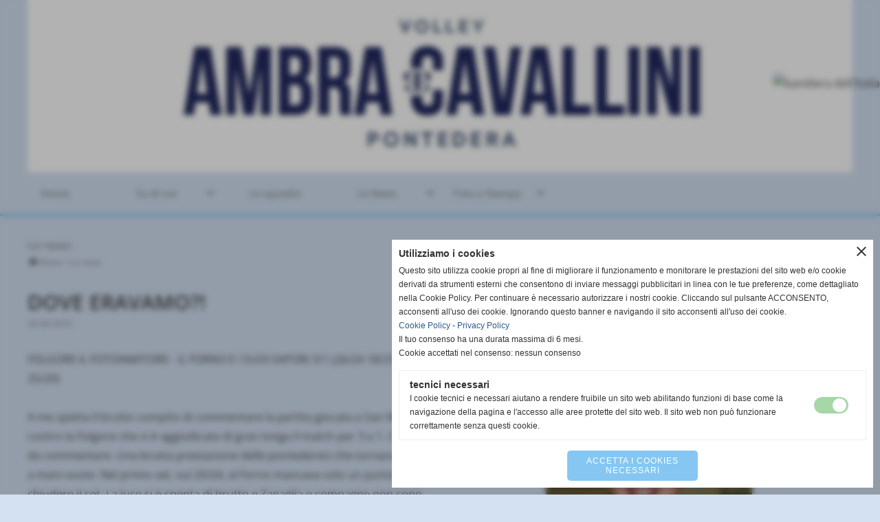

--- FILE ---
content_type: text/html; charset=UTF-8
request_url: https://www.ambracavallinipontedera.it/DOVE-ERAVAMO.htm
body_size: 7388
content:
<!-- T. scheda: 0.002 -->
<!-- T. newsscheda: 0.025 -->
<!DOCTYPE html>
<html lang="it">
<head>
<title>DOVE ERAVAMO</title>
<meta charset="utf-8">
<meta name="description" content="FOLGORE IL FOTOAMATORE - IL FORNO E I SUOI SAPORI 3/1 (26/24 18/25 25/12 25/20)A me spetta il brutto compito di commentare la partita giocata a San">
<meta name="keywords" content="DOVE ERAVAMO">
<link rel="canonical" href="https://www.ambracavallinipontedera.it/DOVE-ERAVAMO.htm"><meta http-equiv="Content-Security-Policy" content="upgrade-insecure-requests">
<meta property="og:author" content="www.ambracavallinipontedera.it">
<meta property="og:publisher" content="www.sitoper.it">
<meta name="generator" content="www.sitoper.it">
<meta name="robots" content="max-snippet:-1,max-image-preview:standard,max-video-preview:30">
<link rel="stylesheet preload" as="style" type="text/css" href="https://www.ambracavallinipontedera.it/fonts/material-icons/material-icons.css">
<link rel="stylesheet preload" as="style" type="text/css" href="https://www.server143.h725.net/fonts/open-sans/open-sans.css">
<link rel="stylesheet preload" as="style" type="text/css" href="https://www.server143.h725.net/fonts/oswald/oswald.css">
<link rel="stylesheet preload" as="style" type="text/css" href="https://www.server143.h725.net/fonts/roboto/roboto.css">
	
<link href="https://www.ambracavallinipontedera.it/css_personali/cachestile_larga1_1602.css" rel="stylesheet" type="text/css" media="all">
<meta name="viewport" content="width=device-width, initial-scale=1.0">
<meta name="format-detection" content="telephone=no">

		
<style>

			
	/* sfondo singolo */
	@media all and (min-width: 1000px) {
		body {
		    background-color: #d3e1f3 !important;
		}
	}
</style>
<script src="https://www.ambracavallinipontedera.it/js/jquery.js"></script>
<script src="https://www.ambracavallinipontedera.it/js/datatimepicker/jquery.ui.timepicker.js?v=0.3.2" defer></script>
<link href="https://www.ambracavallinipontedera.it/js/datatimepicker/jquery.ui.timepicker.css?v=0.3.2" rel="stylesheet" type="text/css"/>
<script src="https://www.ambracavallinipontedera.it/js/jquery.ui.core.js"></script>
<script src="https://www.ambracavallinipontedera.it/js/datatimepicker/jquery.ui.datepicker.js" defer></script>
<script src="https://www.ambracavallinipontedera.it/js/datatimepicker/jquery.ui.timepicker-it.js" defer></script>
<script src="https://www.ambracavallinipontedera.it/js/datatimepicker/jquery.ui.datepicker-it.js" defer></script>
<link rel="stylesheet" href="https://www.ambracavallinipontedera.it/js/jquery-ui.css">

<script src="https://www.ambracavallinipontedera.it/js/libvarie.js?lu=23012026085218"></script>
<script src="https://www.ambracavallinipontedera.it/js/cookie/cookie.php?lu=23012026085218" defer></script>
<script src="https://www.ambracavallinipontedera.it/js/defer.php?lu=23012026085218" defer></script>
<script src="https://www.ambracavallinipontedera.it/js/menu.php?lu=23012026085218" defer></script>
<script src="https://www.ambracavallinipontedera.it/js/carrello.php?lu=23012026085218" defer></script>

<link rel="stylesheet preload" as="style" type="text/css" href="https://www.ambracavallinipontedera.it/js/slideshow/slideshow_css.php?lu=23012026085218">
<script src="https://www.ambracavallinipontedera.it/js/slideshow/slideshow_js.php?lu=23012026085218" defer></script>

<link rel="stylesheet preload" as="style" type="text/css" href="https://www.ambracavallinipontedera.it/js/slideshow2.0/slideshow_css.php?lu=23012026085218">
<script src="https://www.ambracavallinipontedera.it/js/slideshow2.0/slideshow_js.php?lu=23012026085218" defer></script>

<link rel="stylesheet preload" as="style" type="text/css" href="https://www.ambracavallinipontedera.it/js/calendario/calendario.css?lu=23012026085218">
<script src="https://www.ambracavallinipontedera.it/js/calendario/calendario.js?lu=23012026085218" defer></script>

<link rel="stylesheet preload" as="style" type="text/css" href="https://www.ambracavallinipontedera.it/js/boxscorrimento/boxscorrimento_css.php">
<script src="https://www.ambracavallinipontedera.it/js/boxscorrimento/boxscorrimento_js.php?lu=23012026085218" defer></script>

<link rel="stylesheet preload" as="style" type="text/css" href="https://www.ambracavallinipontedera.it/lightbox/lightbox_css.php?lu=23012026085218">
<script src="https://www.ambracavallinipontedera.it/lightbox/lightbox.js?lu=23012026085218" defer></script>

<script src="https://www.ambracavallinipontedera.it/js/inviaamico/inviaamico.js?lu=23012026085218" defer></script>

<!--Per rendere il sistema dei video di sfondo funzionante anche su explorer NON ELIMINARE LACIARE COSI-->
<!--[if lt IE 9]>
<script>
document.createElement('video');
</script>
<![endif]-->


<!-- NON SONO UN MODELLO -->	<script>
		var $jQCheckCampoAggiuntivo = jQuery.noConflict();
		
		$jQCheckCampoAggiuntivo(document).ready(function (index){
			
			$jQCheckCampoAggiuntivo("form[id^='moduloOrdine']").submit(function(index) {
				
				var selettore=$jQCheckCampoAggiuntivo(this).attr('id');
				var array=selettore.split('moduloOrdine');
				var trovate2=true;
				var patternemail = new RegExp(/^(("[\w-+\s]+")|([\w-+]+(?:\.[\w-+]+)*)|("[\w-+\s]+")([\w-+]+(?:\.[\w-+]+)*))(@((?:[\w-+]+\.)*\w[\w-+]{0,66})\.([a-z]{2,6}(?:\.[a-z]{2})?)$)|(@\[?((25[0-5]\.|2[0-4][\d]\.|1[\d]{2}\.|[\d]{1,2}\.))((25[0-5]|2[0-4][\d]|1[\d]{2}|[\d]{1,2})\.){2}(25[0-5]|2[0-4][\d]|1[\d]{2}|[\d]{1,2})\]?$)/i);
				var patterndate = new RegExp(/(?:0[1-9]|[12][0-9]|3[01])\/(?:0[1-9]|1[0-2])\/(?:19|20\d{2})/);
				
				$jQCheckCampoAggiuntivo("#moduloOrdine"+array[1]+" div[id^='ordinedatoaggiuntivovis_']").each(function (index, value) { 
					
					if(
						(!$jQCheckCampoAggiuntivo(this).find('input').val() || $jQCheckCampoAggiuntivo(this).find('input').val()=='undefined') && 
						(!$jQCheckCampoAggiuntivo(this).find('select').val() || $jQCheckCampoAggiuntivo(this).find('select').val()=='undefined') && 
						(!$jQCheckCampoAggiuntivo(this).find('textarea').val() || $jQCheckCampoAggiuntivo(this).find('textarea').val()=='undefined')
					)
					{
						trovate2=false;
					}
					else
					{
						//controllo i dati inseriti se email o data
						if($jQCheckCampoAggiuntivo(this).find('input').attr("id"))
						{
							var tipocampo = $jQCheckCampoAggiuntivo(this).find('input').attr("id").split('_');
							if(tipocampo[0]=='campoemail') 
							{
								if(!patternemail.test( $jQCheckCampoAggiuntivo(this).find('input').val() ))
								{
									trovate2=false;
								}								
							}
							else if(tipocampo[0]=='campodata')
							{
								if(!patterndate.test( $jQCheckCampoAggiuntivo(this).find('input').val() ))
								{
									trovate2=false;
								}
							}
						}						
					}													
				});
				
				if(!trovate2)
					{
					$jQCheckCampoAggiuntivo("#moduloOrdine"+array[1]+" #avvisocampiaggiuntivicomprasubito"+array[1]).show();
					return false;
					}
				else
					{
					$jQCheckCampoAggiuntivo("#moduloOrdine"+array[1]+" #avvisocampiaggiuntivicomprasubito"+array[1]).hide();
					}
			});
		});
	</script>
	
		
	
<style>

</style>
<!-- foglio stampa -->
<link rel="stylesheet" href="https://www.ambracavallinipontedera.it/css/stampa.css" media="print"> 

<!-- T. intestazionecss: 0.012 -->
	
<meta property="og:title" content="DOVE ERAVAMO" />
<meta property="og:type" content="article" />
<meta property="og:url" content="https://www.ambracavallinipontedera.it/DOVE-ERAVAMO.htm" />
<meta property="og:description" content="FOLGORE IL FOTOAMATORE - IL FORNO E I SUOI SAPORI 3/1 (26/24 18/25 25/12 25/20)A me spetta il brutto compito di commentare la partita giocata a San" />
<!-- img meta: 1666686853980.jpg --><!-- 3 -->
<meta property="og:image" content="https://www.ambracavallinipontedera.it/foto/grandi/1666686853980.jpg" />
<meta name="twitter:image" content="https://www.ambracavallinipontedera.it/foto/grandi/1666686853980.jpg" />
<meta name="twitter:image:alt" content="" />
<meta property="og:image:type" content="image/jpg" />
<meta property="og:image:width" content="300" />
<meta property="og:image:height" content="451" />

<meta name="twitter:card" content="summary_large_image">
<meta name="twitter:creator" content="@ambracavallinipontedera.it" />
<meta name="twitter:site" content="@ambracavallinipontedera.it">
<meta name="twitter:title" content="DOVE ERAVAMO?!">
<meta name="twitter:description" content="FOLGORE IL FOTOAMATORE - IL FORNO E I SUOI SAPORI 3/1 (26/24 18/25 25/12 25/20)A me spetta il brutto compito di commentare la partita giocata a San">
<meta name="twitter:domain" content="www.ambracavallinipontedera.it"></head>
<body id="news-scheda-2175" class="">
	<a href="#contenuto-main" class="skip-link">Salta al contenuto principale</a>
<!-- inizio oggetti liberi body --><!-- fine oggetti liberi body -->
	<div id="sfondo-sito">
		<div id="data-ora">26 Gennaio 2026</div>
		
	<div id="accessoriofisso01"></div><div id="accessoriofisso02"></div><div id="accessorio-iniziosito"></div>
<aside id="bandierine-contenitore">        
    <ul><li class="bandierine-pulsante"><a href="https://www.ambracavallinipontedera.it/" title="visita il sito internet" rel="nofollow"><img src="/img/testa_italiano.png" alt="bandiera dell&acute;Italia" width="31" height="31"></a></li>
    </ul>
</aside>
	<header id="testa" role="banner">
	    <div id="testa-interna"><!-- inizio oggetti liberi testa -->
<!-- fine oggetti liberi testa --><!-- no cache -->
<div class="box-generico ridotto "  id="box48">    
    <div class="boxContenuto">
		<div class="tab01 tab-nudo"><div class="contenitore-tab02">
			<div class="tab02 tab-nudo"><div class="tab02-area-foto"><div class="immagine align-center"><img src="/foto/grandi/logo.jpg" sizes="(min-width: 1582px) 1582px, 100vw" srcset="/foto/grandi/logo.jpg 1582w" alt="" width="1582" height="331">
				<input name="w_immagine_box" id="w_immagine_box_spec_48_1" type="hidden" value="1582">
				<input name="h_immagine_box" id="h_immagine_box_spec_48_1" type="hidden" value="331">
				</div></div>
				</div></div>
		</div>  
    	</div>
</div><!-- T. box 48: 0.002 --><!-- no cache --><!-- menu: 3 | eredita: no | chi eredita:  | tipo: orizzontale -->
	<div id="ancora-menu-orizzontale3-53"></div>
	<nav class="menu-orizzontale menu-orizzontale-con-blocco" id="menu-orizzontale3-53" style="z-index: 99" data-tipoMenu="orizzontale">
		<div class="menu-orizzontale-riga">
			<ul><li class="menu-orizzontale-tasto">
	<a href="https://www.ambracavallinipontedera.it/" title="Home" data-urlPulsante="" data-moduloPulsante="homepage">Home</a>
</li><li class="menu-orizzontale-tasto">
	<a href="javascript:void(0)" style="pointer-events: none; cursor: default;" title="Su di noi" data-hatendina="true" data-urlPulsante="javascript:void(0)" data-moduloPulsante="">Su di noi</a><span class="menu-orizzontale-tasto-aprichiudi notranslate">keyboard_arrow_down</span>
					<div class="menu-orizzontale-tendina">
						<div class="menu-orizzontale-tendina-tasto">
							<a href="https://www.ambracavallinipontedera.it/la-sede.htm" title="La Sede" data-urlPulsante="la-sede.htm" data-moduloPulsante="pagine_aggiuntive">La Sede</a>
						</div>
						<div class="menu-orizzontale-tendina-tasto">
							<a href="https://www.ambracavallinipontedera.it/dove-siamo.htm" title="dove siamo" data-urlPulsante="dove-siamo.htm" data-moduloPulsante="pagine_aggiuntive">Dove siamo - le nostre palestre</a>
						</div>
						<div class="menu-orizzontale-tendina-tasto">
							<a href="https://www.ambracavallinipontedera.it/staff-tecnico.htm" title="staff tecnico" data-urlPulsante="staff-tecnico.htm" data-moduloPulsante="staff_tecnico">Staff tecnico</a>
						</div>
					</div>
</li><li class="menu-orizzontale-tasto">
	<a href="https://www.ambracavallinipontedera.it/le-squadre.htm" title="le squadre" data-urlPulsante="le-squadre.htm" data-moduloPulsante="">Le squadre</a>
</li><li class="menu-orizzontale-tasto">
	<a href="javascript:void(0)" style="pointer-events: none; cursor: default;" title="Le News" data-hatendina="true" data-urlPulsante="javascript:void(0)" data-moduloPulsante="">Le News</a><span class="menu-orizzontale-tasto-aprichiudi notranslate">keyboard_arrow_down</span>
					<div class="menu-orizzontale-tendina">
						<div class="menu-orizzontale-tendina-tasto">
							<a href="https://www.ambracavallinipontedera.it/news-generiche-3.htm" title="News Generiche" data-urlPulsante="news-generiche-3.htm" data-moduloPulsante="news">News Generiche</a>
						</div>
						<div class="menu-orizzontale-tendina-tasto">
							<a href="https://www.ambracavallinipontedera.it/serie-b2-1.htm" title="Serie B2" data-urlPulsante="serie-b2-1.htm" data-moduloPulsante="pagine_aggiuntive">Serie B2</a>
						</div>
						<div class="menu-orizzontale-tendina-tasto">
							<a href="https://www.ambracavallinipontedera.it/serie-d.htm" title="Serie D" data-urlPulsante="serie-d.htm" data-moduloPulsante="news">Serie D</a>
						</div>
						<div class="menu-orizzontale-tendina-tasto">
							<a href="https://www.ambracavallinipontedera.it/news-seconda-divisione.htm" title="News seconda divisione" data-urlPulsante="news-seconda-divisione.htm" data-moduloPulsante="pagine_aggiuntive">Seconda divisione</a>
						</div>
						<div class="menu-orizzontale-tendina-tasto">
							<a href="https://www.ambracavallinipontedera.it/settore-giovanile-24-25.htm" title="Settore Giovanile 24/25" data-urlPulsante="settore-giovanile-24-25.htm" data-moduloPulsante="news">Settore Giovanile</a>
						</div>
					</div>
</li><li class="menu-orizzontale-tasto">
	<a href="javascript:void(0)" style="pointer-events: none; cursor: default;" title="Foto e Stampa" data-hatendina="true" data-urlPulsante="javascript:void(0)" data-moduloPulsante="">Foto e Stampa</a><span class="menu-orizzontale-tasto-aprichiudi notranslate">keyboard_arrow_down</span>
					<div class="menu-orizzontale-tendina">
						<div class="menu-orizzontale-tendina-tasto">
							<a href="https://www.ambracavallinipontedera.it/serie-b2-2025-2026.htm" title="SERIE B2 2025/2026" data-urlPulsante="serie-b2-2025-2026.htm" data-moduloPulsante="pagine_aggiuntive">Serie B2</a>
						</div>
						<div class="menu-orizzontale-tendina-tasto">
							<a href="https://www.ambracavallinipontedera.it/foto-b1-23-24.htm" title="Foto B1 23/24" data-urlPulsante="foto-b1-23-24.htm" data-moduloPulsante="pagine_aggiuntive">Storico</a>
						</div>
						<div class="menu-orizzontale-tendina-tasto">
							<a href="https://www.ambracavallinipontedera.it/foto-serie-d.htm" title="Foto Serie D" data-urlPulsante="foto-serie-d.htm" data-moduloPulsante="pagine_aggiuntive">Serie D</a>
						</div>
						<div class="menu-orizzontale-tendina-tasto">
							<a href="https://www.ambracavallinipontedera.it/2ampdeg-divisione.htm" title="2&deg; Divisione" data-urlPulsante="2ampdeg-divisione.htm" data-moduloPulsante="pagine_aggiuntive">2&deg; Divisione</a>
						</div>
						<div class="menu-orizzontale-tendina-tasto">
							<a href="https://www.ambracavallinipontedera.it/settore-giovanile-1.htm" title="Settore Giovanile" data-urlPulsante="settore-giovanile-1.htm" data-moduloPulsante="pagine_aggiuntive">Settore Giovanile</a>
						</div>
					</div>
</li>
	        		<li class="menu-orizzontale-tasto"></li>
	        		<li class="menu-orizzontale-tasto"></li>
	        		<li class="menu-orizzontale-tasto"></li>
				</ul>
			</div>
		</nav><!-- T. menu 53 parziale1: 0.000 | parziale2: 0.003 --><!-- T. menu 53: 0.003 -->		
	    <!-- CHIUSURA DI testa-interna -->
		</div>
	<!-- CHIUSURA DI testa -->
	</header>
	
	<div id="accessorio-iniziocontenuti"></div>		<div id="corpo-contenitore">
			<div id="corpo-contenuto-paginainterna">
								<div id="contenuti" class="news-scheda scheda">
				
				<main class="pag00" id="contenuto-main" role="main">
										<div class="pag00-testa">
								<div class="titolo">Le news</div><div class="sottotitolo"><span class="nascosto">percorso: </span><a href="https://www.ambracavallinipontedera.it/" title="torna a Home">Home</a> &gt; <a href="Le-news.htm" title="torna a Le news">Le news</a></div>					</div> 
											<div class="pag00-corpo">
																
								<!-- pag01 - contenuti -->
								<article class="pag01">
									
								<header class="pag01-testa"><div class="titolo"><h1>DOVE ERAVAMO?!</h1></div><div class="sottotitolo"><span class="sottotitolo-data">26-04-2010</span><span class="sottotitolo-categorie"> - </span></div>
								</header>									<div class="pag01-corpo">
											<div class="float-right struttura-immagine-dx"><div class="galleria-foto">
<div class="lb-galleriafotografica">    
 
        <label for="imagefotogallery2175-1" title="zoom">
            <img src="foto/grandi/1666686853980.jpg" width="" height="" alt="" class="fotodazoomare" title="">
			<input type="hidden" id="datifotogallery2175-1" data-pathfoto="foto/grandi/1666686853980.jpg" data-didascalia="Ambra Russo" data-srcset="" data-sizes="" data-width="" data-height="" data-alt="" data-title="">
            <span class="descrizione-foto">Ambra Russo</span>
        </label>
			<input type="hidden" id="lb-maxelementfotogallery2175" data-maxelement="1">
	        <div class="lb-overlay" id="overlayimagefotogallery2175">	
	            <label for="lb-closefotogallery2175">
	                <span class="lb-close">X CLOSE</span>					
					<span class="lb-contenitoreimmagine">					
	    	     		<img src="" srcset="" sizes="" width="" height="" alt="" title="" />
	    				 
	                    <label for="imagefotogallery2175" title="<< precedente" class="lb-thumbimg">
	                        <span class="lb-prev"><span class="material-icons notranslate">keyboard_arrow_left</span></span>
	                    </label> 
	                    <label for="imagefotogallery2175" title="successivo >>" class="lb-thumbimg">
	                        <span class="lb-next"><span class="material-icons notranslate">keyboard_arrow_right</span></span>
	                    </label>	
					</span>    				
					<span class="lb-didascalia"></span>				
	            </label>            
	        </div>    
<input type="radio" name="lb-galleryfotogallery2175" id="lb-closefotogallery2175">
</div>  
</div></div><div class="span-classe-testo testo">FOLGORE IL FOTOAMATORE - IL FORNO E I SUOI SAPORI 3/1 (26/24 18/25 25/12 25/20)<BR><BR>A me spetta il brutto compito di commentare la partita giocata a San Miniato contro la Folgore che si &egrave; aggiudicata di gran lunga il match per 3 a 1. C'&egrave; poco da commentare. Una brutta prestazione delle pontederesi che tornano a casa a mani vuote. Nel primo set, sul 20/24, al Forno mancava solo un punto per chiudere il set. La luce si &egrave; spenta di brutto e Zagaglia e compagne non sono riuscite a concludere. Le padrone di casa con determinazione non hanno permesso di realizzare il punto finale. Il secondo set &egrave; l'unico dove si vede il gioco delle nostre ragazze. La migliore realizzatrice in partita &egrave; stata senza dubbio la nostra Ambra Russo con 13 attacchi, 3 muri e 1 ace.<BR>Sicuramente la domenica non &egrave; una giornata in cui diamo il meglio. Adesso vediamo di chiudere positivamente l'ultimo match casalingo che si giocher&agrave; sabato prossimo alle 21 contro il Lucca Volley.<BR><BR>TABELLINI: CRECCHI 6 attacchi e 2 muri, RUSSO 13 attacchi, 3 muri, 1 ace, CONTATORE 8 attacchi, 1 muro, LUPI 1 attacco 1 muro, VANNOZZI 5 attacchi, 3 muri, PEZZULLO 7 attacchi, 1 muro, BERTONCINI 1, BOVA 2 attacchi, ZAGAGLIA 1 ace.<BR>Percentuale attacchi punto:<BR>Contatore 21% su 38 palloni attaccati, Russo 39% su 33 palloni, Lupi 25% su 4 palloni, Vannozzi 38% su 13 palloni, Pezzullo 53% su 13 palloni, Bova 50% su 4 palloni, Crecchi 24% su 25 palloni.<BR>ERRORI: 17 ATTACCHI, 1 PALLEGGIO, 5 RICEZIONI, 7 BATTUTE.<BR><BR><BR><BR>Fonte: <strong>addetto stampa</strong></div><div class="clear-right"></div>									</div> 	
																	</article>
								<!-- FINE pag01 - contenuti -->								
								<div class="box-paginazione">
												<div class="float-left" style="width: 33%"><a href="LUNDER-13-VOLA.htm" title="scheda precedente: LUNDER 13 VOLA">&lt;&lt; precedente</a></div>
										  <div class="float-left visibilita-solo-pc align-center" style="width: 33%">&nbsp;
										  </div>
										  <div class="float-right align-right" style="width: 33%"><a href="Under-12-sconfitto-a-Cascina.htm" title="scheda successiva: Under 12 sconfitto a Cascina">successivo >></a></div><div class="clear-left clear-right"></div></div>					</div>					
				    				</main>	
		    <!-- FINE ZONA DEI CONTENUTI -->
		    </div>
		        
			<div class="cancellatore-corpo"></div>
		</div>
	</div>
	<hr>
	<div id="accessorio-finecontenuti"></div>
<!-- T. schedatemplate: 0.034 -->
<footer id="piede-contenitore" role="contentinfo">
	<!-- inizio oggetti liberi piede -->
<!-- fine oggetti liberi piede -->	
	<div id="piede-contenuto">		
		<!-- no cache --><!-- T. box 42: 0.000 -->
			<div class="contenitoreBox" id="contenitoreBox69">
				<div class="contenitoreBoxContenuto"><div class="contenitoreBoxColonna"><!-- no cache -->
<div class="box-generico largo "  id="box70">    
    <div class="boxContenuto">
		<div class="tab01 tab-nudo"><div class="contenitore-tab02">
			<div class="tab02">	
				
				<!-- tab02 corpo -->
				<div class="tab02-corpo">
						
						<div class="descrizione"><strong>VOLLEY AMBRA CAVALLINI PONTEDERA</strong><BR><BR>Email: <a href="mailto:vbcpontedera@live.it">vbcpontedera@live.it</a><BR><BR>Segreteria: <a href="https://maps.app.goo.gl/8XSrzvTSXjqtXipG6">Via Vinicio Modesti, 4, 56025 Pontedera PI</a></div>
						<div class="clear-left"></div>
				</div>
				</div></div>
		</div>  
    	</div>
</div><!-- T. box 70: 0.001 --></div><div class="contenitoreBoxColonna"><!-- no cache -->
<div class="box-generico largo "  id="box71">    
    <div class="boxContenuto">
		<div class="tab01 tab-nudo"><div class="contenitore-tab02">
			<div class="tab02">	
				
				<!-- tab02 corpo -->
				<div class="tab02-corpo">
						
						<div class="descrizione"><strong>NUMERI DI TELEFONO</strong><BR><BR>Presidente: Fabio Donati <a href="tel:+393488922926">+39 348 892 2926</a><BR>Direttore Sportivo: Fernando Ferretti <a href="tel:+393475306895">+39 347 530 6895</a><BR><BR></div>
						<div class="clear-left"></div>
				</div>
				</div></div>
		</div>  
    	</div>
</div><!-- T. box 71: 0.001 --></div><div class="contenitoreBoxColonna"><!-- no cache -->
<div class="box-social-network largo "  id="box72">    
    <div class="boxContenuto">
		<div class="tab01 tab-nudo">
				<div class="tab02 tab-nudo">
					<div class="tab02-corpo">
						
			<div class="descrizione">
				<strong>SEGUICI SUI SOCIAL</strong><BR><BR>
			</div><span class="nascosto">[</span><a href="https://www.facebook.com/ambra.cavallini.pontedera" title="vai a  Facebook" target="_blank"><img src="/foto/grandi/icona_standard_per_il_collegamento_al_socialnetwork_facebook.png" alt="vai a  Facebook"></a><span class="nascosto">]</span> <span class="nascosto">[</span><a href="https://youtube.com/@AmbraCavalliniChannel?si=C_HBdKAPV5Nkou0I" title="vai a  YouTube" target="_blank"><img src="/foto/grandi/icona_standard_per_il_collegamento_al_socialnetwork_youtube.png" alt="vai a  YouTube"></a><span class="nascosto">]</span> <span class="nascosto">[</span><a href="https://instagram.com/ambra_cavallini_pontedera?igshid=OGQ5ZDc2ODk2ZA==" title="vai a  Instagram" target="_blank"><img src="/foto/grandi/icona_standard_per_il_collegamento_al_socialnetwork_instagram.png" alt="vai a  Instagram"></a><span class="nascosto">]</span>
					</div>
				</div>
		</div>  
    	</div>
</div><!-- T. box 72: 0.002 --></div>
	            </div>
			</div><!-- T. contenitore 69: 0.005 -->		
	</div>
</footer>
		<!-- T. piede: 0.006 -->

<div id="firma" role="region" aria-label="Crediti del sito">
	<a href="https://www.sitoper.it" title="Creazione siti web">Realizzazione siti web www.sitoper.it</a>
</div><div id="windows_confirm_delete">
    <div id="windows_confirm_delete_label"></div>    
    <div id="windows_confirm_delete_button"></div>
</div>
<button type="button" id="tornasu" class="tornasu" aria-label="Torna all'inizio">
  <img src="/img/torna-su.png" alt="" aria-hidden="true" role="presentation">
</button>
	<aside id="risoluzioneschermo" style="display: none;">
	<span id="risoluzionedimensione"> × </span><span id="detectmobile">no</span><span id="stilemobileattivo">mobilesi</span> - DetectMobile: no (stile mobile: mobilesi && session windowwidth: )</aside>
<aside id="linguabrowsersitoweb" style="display: none;">
	<div id="linguabrowser"></div>
	<div id="linguasitoweb"></div>
</aside>
	<!--
-->
<div id="area-cookie2021-promemoria" title="Apri impostazioni cookies" role="button" tabindex="0" aria-haspopup="dialog" aria-controls="area-cookie2021" aria-label="Apri impostazioni cookies"><span class="material-icons notranslate" aria-hidden="true">cookie</span></div>
<div id="area-cookie2021-sfondo" style="display: none;" aria-hidden="true"></div>
<div id="area-cookie2021" style="display: none;" role="dialog" aria-modal="true" aria-labelledby="cookie2021-title" aria-describedby="cookie2021-desc">
	<span id="area-cookie2021-chiudi" class="material-icons notranslate" title="Chiudi il banner e accetta i cookies necessari" role="button" tabindex="0" aria-label="Chiudi il banner e accetta i cookies necessari">close</span>
	<div class="area-cookie2021-contenuto">	
		<div class="area-cookie2021-contenuto-titolo" id="cookie2021-title">Utilizziamo i cookies</div>		
		<div class="area-cookie2021-contenuto-info" id="cookie2021-desc">
			<div>Questo sito utilizza cookie propri al fine di migliorare il funzionamento e monitorare le prestazioni del sito web e/o cookie derivati da strumenti esterni che consentono di inviare messaggi pubblicitari in linea con le tue preferenze, come dettagliato nella Cookie Policy. Per continuare è necessario autorizzare i nostri cookie. Cliccando sul pulsante ACCONSENTO, acconsenti all&apos;uso dei cookie. Ignorando questo banner e navigando il sito acconsenti all&apos;uso dei cookie.</div>
			<div><a href="Informativa-sui-cookies.htm" title="Cookie Policy" rel="nofollow">Cookie Policy</a> - <a href="Informativa-privacy.htm" title="Privacy Policy" rel="nofollow">Privacy Policy</a></div>
			<div id="statoconsensocookiebanner">Il tuo consenso ha una durata massima di 6 mesi.<BR>Cookie accettati nel consenso: nessun consenso<BR></div>
		</div>		
		<div class="area-cookie2021-contenuto-dettagli">
			<div class="area-cookie2021-contenuto-dettagli-cookie" style="display: block;">					
				<div class="area-cookie2021-contenuto-dettagli-cookie-blocco">
					<div class="area-cookie2021-contenuto-dettagli-cookie-blocco-info">
						<div class="area-cookie2021-contenuto-dettagli-cookie-blocco-nome" id="nome_necessary">
							tecnici necessari
						</div>
						<div class="area-cookie2021-contenuto-dettagli-cookie-blocco-descrizione" id="desc_necessary">
							I cookie tecnici e necessari aiutano a rendere fruibile un sito web abilitando funzioni di base come la navigazione della pagina e l'accesso alle aree protette del sito web. Il sito web non può funzionare correttamente senza questi cookie.
						</div>
					</div>
					<div class="area-cookie2021-contenuto-dettagli-cookie-blocco-consenso" aria-disabled="true" role="presentation" aria-hidden="true">
						<input type="checkbox" id="label_consensocookienecessary" aria-describedby="nome_necessary desc_necessary" aria-label="tecnici necessari (non modificabile)" disabled checked>
						<label for="label_consensocookienecessary" class="interruttore sbiadito" title="tecnici necessari">
							<span class="nascosto">tecnici necessari (non modificabile)</span>
							<span class="interruttoreslider round disabilitato" aria-hidden="true"></span>
						</label>						
					</div>
				</div>	
			</div>		
		</div>		
		<div class="area-cookie2021-contenuto-pulsanti">
			<div id="area-cookie2021-necessari" class="bottone bottone-p bottone-cookie2021" title="Accetta i cookies necessari" role="button" tabindex="0" aria-label="Accetta i cookies necessari">Accetta i cookies necessari</div>
		</div>
	</div>	
</div></div>
<div id="accessorio-finepiede"></div>
<!-- 51t0p3r-51am0-1-p1u-b3ll1 | /DOVE-ERAVAMO.htm | /scheda.php?par=DOVE-ERAVAMO | news_scheda.php?idnews=2175 | 81.4.100.198 | OK-TESTONE | 0.071 | PHP 7.2.24 -->
	<input type="hidden" id="requestUriDoveSono" name="requestUriDoveSono" value="DOVE-ERAVAMO.htm">
	<input type="hidden" id="phpSelfDoveSono" name="phpSelfDoveSono" value="scheda.php">
	<input type="hidden" id="phpSelfDoveSono2" name="phpSelfDoveSono2" value="news_scheda.php">
	<input type="hidden" id="queryStringDoveSono" name="queryStringDoveSono" value="par=DOVE-ERAVAMO">
	<input type="hidden" id="queryStringDoveSono2" name="queryStringDoveSono2" value="idnews=2175">
	<input type="hidden" id="moduloDoveSono" name="moduloDoveSono" value="news">
	<input type="hidden" id="array_menu_dedicato_dipendedasezione" name="array_menu_dedicato_dipendedasezione" value=""></body>
</html>
<!--FINEA-->
<!--FINEB-->